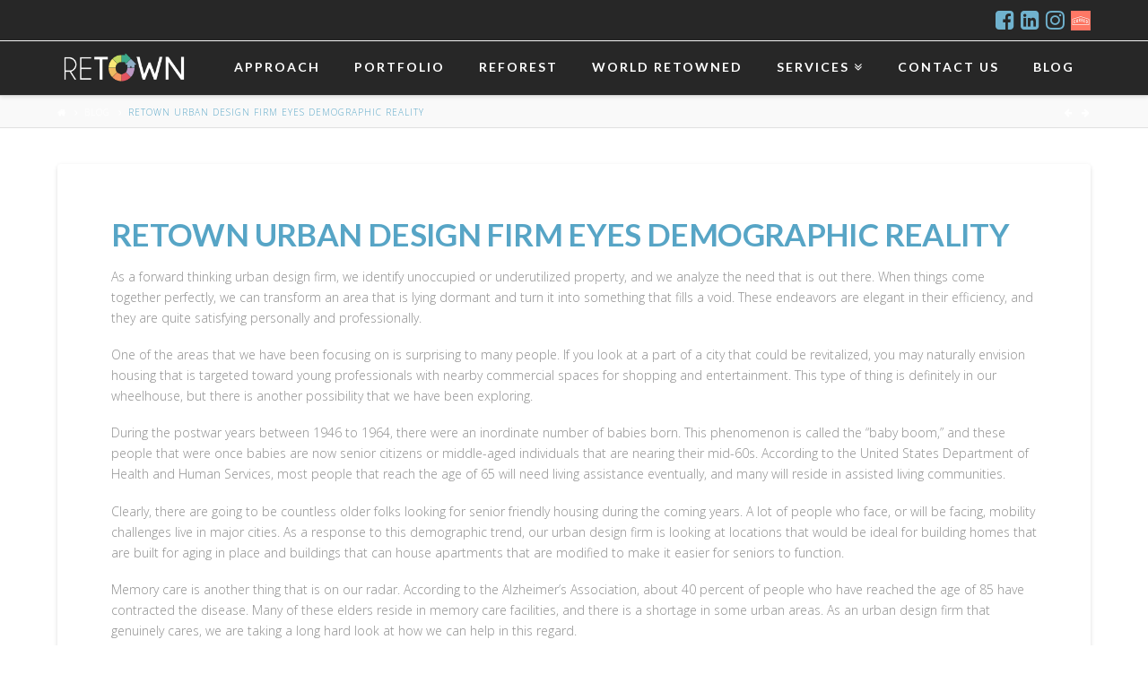

--- FILE ---
content_type: text/html; charset=UTF-8
request_url: http://www.retown.com/retown-urban-design-firm-eyes-demographic-reality/
body_size: 40760
content:





<!DOCTYPE html>
<!--[if IE 9]><html class="no-js ie9" dir="ltr" lang="en-CA"><![endif]-->
<!--[if gt IE 9]><!--><html class="no-js" dir="ltr" lang="en-CA"><!--<![endif]-->

<head>
  
<meta charset="UTF-8">
<meta name="viewport" content="width=device-width, initial-scale=1.0">

<link rel="pingback" href="http://www.retown.com/xmlrpc.php"><link rel="shortcut icon" href="//retown.com/wp-content/uploads/2015/01/favicon.ico">
		<!-- All in One SEO 4.5.3.1 - aioseo.com -->
		<title>ReTown Urban Design Firm &amp; Planners, Urban Design Landscape Architects</title>
		<meta name="description" content="ReTown Urban Design Firm &amp; Planners, Urban Design Landscape Architects. Senior Housing Designers and Consultants offering Urban Design Architects and Landscape Planners." />
		<meta name="robots" content="max-image-preview:large" />
		<link rel="canonical" href="https://www.retown.com/retown-urban-design-firm-eyes-demographic-reality/" />
		<meta name="generator" content="All in One SEO (AIOSEO) 4.5.3.1" />
		<meta name="google" content="nositelinkssearchbox" />
		<script type="application/ld+json" class="aioseo-schema">
			{"@context":"https:\/\/schema.org","@graph":[{"@type":"Article","@id":"https:\/\/www.retown.com\/retown-urban-design-firm-eyes-demographic-reality\/#article","name":"ReTown Urban Design Firm & Planners, Urban Design Landscape Architects","headline":"ReTown Urban Design Firm Eyes Demographic Reality","author":{"@id":"https:\/\/www.retown.com\/author\/acseoteam\/#author"},"publisher":{"@id":"https:\/\/www.retown.com\/#organization"},"datePublished":"2017-12-28T14:07:12-06:00","dateModified":"2018-01-29T14:10:27-06:00","inLanguage":"en-CA","mainEntityOfPage":{"@id":"https:\/\/www.retown.com\/retown-urban-design-firm-eyes-demographic-reality\/#webpage"},"isPartOf":{"@id":"https:\/\/www.retown.com\/retown-urban-design-firm-eyes-demographic-reality\/#webpage"},"articleSection":"Uncategorised"},{"@type":"BreadcrumbList","@id":"https:\/\/www.retown.com\/retown-urban-design-firm-eyes-demographic-reality\/#breadcrumblist","itemListElement":[{"@type":"ListItem","@id":"https:\/\/www.retown.com\/#listItem","position":1,"name":"Home","item":"https:\/\/www.retown.com\/","nextItem":"https:\/\/www.retown.com\/retown-urban-design-firm-eyes-demographic-reality\/#listItem"},{"@type":"ListItem","@id":"https:\/\/www.retown.com\/retown-urban-design-firm-eyes-demographic-reality\/#listItem","position":2,"name":"ReTown Urban Design Firm Eyes Demographic Reality","previousItem":"https:\/\/www.retown.com\/#listItem"}]},{"@type":"Organization","@id":"https:\/\/www.retown.com\/#organization","url":"https:\/\/www.retown.com\/"},{"@type":"Person","@id":"https:\/\/www.retown.com\/author\/acseoteam\/#author","url":"https:\/\/www.retown.com\/author\/acseoteam\/","name":"Retown Retown","image":{"@type":"ImageObject","@id":"https:\/\/www.retown.com\/retown-urban-design-firm-eyes-demographic-reality\/#authorImage","url":"http:\/\/1.gravatar.com\/avatar\/49eb09aaf97d5320c2005cd5090ef851?s=96&d=mm&r=g","width":96,"height":96,"caption":"Retown Retown"}},{"@type":"WebPage","@id":"https:\/\/www.retown.com\/retown-urban-design-firm-eyes-demographic-reality\/#webpage","url":"https:\/\/www.retown.com\/retown-urban-design-firm-eyes-demographic-reality\/","name":"ReTown Urban Design Firm & Planners, Urban Design Landscape Architects","description":"ReTown Urban Design Firm & Planners, Urban Design Landscape Architects. Senior Housing Designers and Consultants offering Urban Design Architects and Landscape Planners.","inLanguage":"en-CA","isPartOf":{"@id":"https:\/\/www.retown.com\/#website"},"breadcrumb":{"@id":"https:\/\/www.retown.com\/retown-urban-design-firm-eyes-demographic-reality\/#breadcrumblist"},"author":{"@id":"https:\/\/www.retown.com\/author\/acseoteam\/#author"},"creator":{"@id":"https:\/\/www.retown.com\/author\/acseoteam\/#author"},"datePublished":"2017-12-28T14:07:12-06:00","dateModified":"2018-01-29T14:10:27-06:00"},{"@type":"WebSite","@id":"https:\/\/www.retown.com\/#website","url":"https:\/\/www.retown.com\/","inLanguage":"en-CA","publisher":{"@id":"https:\/\/www.retown.com\/#organization"}}]}
		</script>
		<!-- All in One SEO -->

<link rel='dns-prefetch' href='//fonts.googleapis.com' />
<link rel='dns-prefetch' href='//s.w.org' />
<link rel="alternate" type="application/rss+xml" title=" &raquo; Feed" href="https://www.retown.com/feed/" />
		<script type="text/javascript">
			window._wpemojiSettings = {"baseUrl":"https:\/\/s.w.org\/images\/core\/emoji\/13.0.1\/72x72\/","ext":".png","svgUrl":"https:\/\/s.w.org\/images\/core\/emoji\/13.0.1\/svg\/","svgExt":".svg","source":{"concatemoji":"http:\/\/www.retown.com\/wp-includes\/js\/wp-emoji-release.min.js?ver=5.7.14"}};
			!function(e,a,t){var n,r,o,i=a.createElement("canvas"),p=i.getContext&&i.getContext("2d");function s(e,t){var a=String.fromCharCode;p.clearRect(0,0,i.width,i.height),p.fillText(a.apply(this,e),0,0);e=i.toDataURL();return p.clearRect(0,0,i.width,i.height),p.fillText(a.apply(this,t),0,0),e===i.toDataURL()}function c(e){var t=a.createElement("script");t.src=e,t.defer=t.type="text/javascript",a.getElementsByTagName("head")[0].appendChild(t)}for(o=Array("flag","emoji"),t.supports={everything:!0,everythingExceptFlag:!0},r=0;r<o.length;r++)t.supports[o[r]]=function(e){if(!p||!p.fillText)return!1;switch(p.textBaseline="top",p.font="600 32px Arial",e){case"flag":return s([127987,65039,8205,9895,65039],[127987,65039,8203,9895,65039])?!1:!s([55356,56826,55356,56819],[55356,56826,8203,55356,56819])&&!s([55356,57332,56128,56423,56128,56418,56128,56421,56128,56430,56128,56423,56128,56447],[55356,57332,8203,56128,56423,8203,56128,56418,8203,56128,56421,8203,56128,56430,8203,56128,56423,8203,56128,56447]);case"emoji":return!s([55357,56424,8205,55356,57212],[55357,56424,8203,55356,57212])}return!1}(o[r]),t.supports.everything=t.supports.everything&&t.supports[o[r]],"flag"!==o[r]&&(t.supports.everythingExceptFlag=t.supports.everythingExceptFlag&&t.supports[o[r]]);t.supports.everythingExceptFlag=t.supports.everythingExceptFlag&&!t.supports.flag,t.DOMReady=!1,t.readyCallback=function(){t.DOMReady=!0},t.supports.everything||(n=function(){t.readyCallback()},a.addEventListener?(a.addEventListener("DOMContentLoaded",n,!1),e.addEventListener("load",n,!1)):(e.attachEvent("onload",n),a.attachEvent("onreadystatechange",function(){"complete"===a.readyState&&t.readyCallback()})),(n=t.source||{}).concatemoji?c(n.concatemoji):n.wpemoji&&n.twemoji&&(c(n.twemoji),c(n.wpemoji)))}(window,document,window._wpemojiSettings);
		</script>
		<style type="text/css">
img.wp-smiley,
img.emoji {
	display: inline !important;
	border: none !important;
	box-shadow: none !important;
	height: 1em !important;
	width: 1em !important;
	margin: 0 .07em !important;
	vertical-align: -0.1em !important;
	background: none !important;
	padding: 0 !important;
}
</style>
	<link rel='stylesheet' id='wp-block-library-css'  href='http://www.retown.com/wp-includes/css/dist/block-library/style.min.css?ver=5.7.14' type='text/css' media='all' />
<link rel='stylesheet' id='rs-plugin-settings-css'  href='http://www.retown.com/wp-content/plugins/revslider/public/assets/css/settings.css?ver=5.4.8.3' type='text/css' media='all' />
<style id='rs-plugin-settings-inline-css' type='text/css'>
.tp-caption a{color:#ff7302;text-shadow:none;-webkit-transition:all 0.2s ease-out;-moz-transition:all 0.2s ease-out;-o-transition:all 0.2s ease-out;-ms-transition:all 0.2s ease-out}.tp-caption a:hover{color:#ffa902}
</style>
<link rel='stylesheet' id='x-stack-css'  href='http://www.retown.com/wp-content/themes/x/framework/css/dist/site/stacks/integrity-light.css?ver=4.6.4' type='text/css' media='all' />
<link rel='stylesheet' id='x-google-fonts-css'  href='//fonts.googleapis.com/css?family=Open+Sans%3A300%2C300italic%2C700%2C700italic%7CLato%3A700&#038;subset=latin%2Clatin-ext&#038;ver=4.6.4' type='text/css' media='all' />
<link rel='stylesheet' id='x-fa-icon-classes-css'  href='http://www.retown.com/wp-content/plugins/cornerstone/assets/dist/css/site/fa-icon-classes.css?ver=3.5.4' type='text/css' media='all' />
<link rel='stylesheet' id='pcs-styles-css'  href='http://www.retown.com/wp-content/plugins/post-content-shortcodes/styles/default-styles.css?ver=1.0' type='text/css' media='screen' />
<script type='text/javascript' src='http://www.retown.com/wp-includes/js/jquery/jquery.min.js?ver=3.5.1' id='jquery-core-js'></script>
<script type='text/javascript' src='http://www.retown.com/wp-includes/js/jquery/jquery-migrate.min.js?ver=3.3.2' id='jquery-migrate-js'></script>
<script type='text/javascript' src='http://www.retown.com/wp-content/plugins/revslider/public/assets/js/jquery.themepunch.tools.min.js?ver=5.4.8.3' id='tp-tools-js'></script>
<script type='text/javascript' src='http://www.retown.com/wp-content/plugins/revslider/public/assets/js/jquery.themepunch.revolution.min.js?ver=5.4.8.3' id='revmin-js'></script>
<script type='text/javascript' src='http://www.retown.com/wp-content/themes/x/framework/js/dist/site/x-head.min.js?ver=4.6.4' id='x-site-head-js'></script>
<script type='text/javascript' src='http://www.retown.com/wp-content/plugins/cornerstone/assets/dist/js/site/cs-head.js?ver=3.5.4' id='cornerstone-site-head-js'></script>
<link rel="https://api.w.org/" href="https://www.retown.com/wp-json/" /><link rel="alternate" type="application/json" href="https://www.retown.com/wp-json/wp/v2/posts/1284" /><link rel='shortlink' href='https://www.retown.com/?p=1284' />
<link rel="alternate" type="application/json+oembed" href="https://www.retown.com/wp-json/oembed/1.0/embed?url=https%3A%2F%2Fwww.retown.com%2Fretown-urban-design-firm-eyes-demographic-reality%2F" />
<link rel="alternate" type="text/xml+oembed" href="https://www.retown.com/wp-json/oembed/1.0/embed?url=https%3A%2F%2Fwww.retown.com%2Fretown-urban-design-firm-eyes-demographic-reality%2F&#038;format=xml" />
<meta name="cdp-version" content="1.4.4" /><!--[if lte IE 9]><link rel="stylesheet" type="text/css" href="http://www.retown.com/wp-content/plugins/js_composer/assets/css/vc_lte_ie9.min.css" media="screen"><![endif]--><meta name="generator" content="Powered by Slider Revolution 5.4.8.3 - responsive, Mobile-Friendly Slider Plugin for WordPress with comfortable drag and drop interface." />
<script type="text/javascript">function setREVStartSize(e){									
						try{ e.c=jQuery(e.c);var i=jQuery(window).width(),t=9999,r=0,n=0,l=0,f=0,s=0,h=0;
							if(e.responsiveLevels&&(jQuery.each(e.responsiveLevels,function(e,f){f>i&&(t=r=f,l=e),i>f&&f>r&&(r=f,n=e)}),t>r&&(l=n)),f=e.gridheight[l]||e.gridheight[0]||e.gridheight,s=e.gridwidth[l]||e.gridwidth[0]||e.gridwidth,h=i/s,h=h>1?1:h,f=Math.round(h*f),"fullscreen"==e.sliderLayout){var u=(e.c.width(),jQuery(window).height());if(void 0!=e.fullScreenOffsetContainer){var c=e.fullScreenOffsetContainer.split(",");if (c) jQuery.each(c,function(e,i){u=jQuery(i).length>0?u-jQuery(i).outerHeight(!0):u}),e.fullScreenOffset.split("%").length>1&&void 0!=e.fullScreenOffset&&e.fullScreenOffset.length>0?u-=jQuery(window).height()*parseInt(e.fullScreenOffset,0)/100:void 0!=e.fullScreenOffset&&e.fullScreenOffset.length>0&&(u-=parseInt(e.fullScreenOffset,0))}f=u}else void 0!=e.minHeight&&f<e.minHeight&&(f=e.minHeight);e.c.closest(".rev_slider_wrapper").css({height:f})					
						}catch(d){console.log("Failure at Presize of Slider:"+d)}						
					};</script>
		<style type="text/css" id="wp-custom-css">
			/*** portfolo***/
span.current p.text_1 {
	display: none !important;
}
p.text_1 {
	padding-top: 30px;
	font-size: 36px;
	letter-spacing: 0px;
	margin-bottom: 15px !important;
	color: #57a5c6;
}
/*
You can add your own CSS here.

Click the help icon above to learn more.
*/
/* ### FORM ### */
#map {float:right; width:300px; margin-top:15px; margin-left:30px;} 
.contact-page .wpcf7 { margin:5px 0 0; float:left;} .wpcf7 p {padding:0 0 5px;}
.star{ color:#F00;} .entry {padding:0px; } .blog .entry {padding:10px 0 0;}
.wpcf7 p > strong {display:inline-block; font-weight:normal; width:150px;}

input.input, input.wpcf7-text, input.wpcf7-email, select, textarea, input[type=text] {background:#f1f1f1; border:1px solid #c8c8c8; font-family:Arial, Helvetica, sans-serif; font-size:12px; color:#666; width:210px; padding:5px 5px 7px; margin:2px 0 5px; -webkit-border-radius:2px; -ms-border-radius:2px; -moz-border-radius:2px; border-radius:2px;}  
textarea {height:80px;} select {padding:2px 2px 2px 6px;} 

input.wpcf7-text:focus, input.wpcf7-email:focus, input:focus, select:focus, textarea:focus {border-color:#bacaca; color:#393939} 
input.error, select.error, textarea.error, input.wpcf7-not-valid, textarea.wpcf7-not-valid {border-color:#e5a5a5;}
input.wpcf7-submit, input.button, input.submit, input#submit {background:#0485c9 url(images/button.png) repeat-x 0 0; border:1px solid #1596db; -webkit-border-radius:5px; -moz-border-radius:5px; -ms-border-radius:5px; border-radius:5px; color:#fff; width:auto; padding:4px 12px 6px; margin:0; cursor:pointer; font-weight:bold; font-family:
	Arial, Helvetica, sans-serif; font-size:13px; text-transform:uppercase;}
span.wpcf7-form-control-wrap {display:inline-block; padding-top:1px;}
span.wpcf7-form-control-wrap textarea {height:100px; width:225px; margin-top:2px; }
span.wpcf7-form-control-wrap input {width:225px; margin-top:1px;} 
span.wpcf7-list-item {display:block; margin-left:0; margin-top:3px;}
span.wpcf7-list-item input {margin-top:0; padding:0; width:auto;}
.wpcf7-not-valid-tip {font-size:11px !important; line-height:14px !important; font:Arial, Helvetica, sans-serif; width:150px !important; font-family:Arial, Helvetica, sans-serif !important}
.wpcf7-response-output {background:#fff; font-size:11px !important; line-height:14px !important; margin:8px 0.4em 6px !important; color:#000 !important; 
	font-family:Arial, Helvetica, sans-serif !important;}
span.wpcf7-not-valid-tip-no-ajax {font-size:11px !important; color:#f36d6d !important; text-align:right; display:block !important; padding:0 0 3px !important; margin-top:-4px;}
.sidebar input.input, .sidebar select, .sidebar textarea, .sidebar span.wpcf7-form-control-wrap input, .sidebar span.wpcf7-form-control-wrap textarea, .sidebar span.wpcf7-form-control-wrap select {width:57%; background:#770909; border:1px solid #c43737; padding:2px 4px 3px; color:#fff;}
.sidebar span.wpcf7-form-control-wrap textarea {height:70px;} .sidebar span.wpcf7-form-control-wrap {display:inline;}
div.wpcf7 img.ajax-loader {height:16px !important; width:16px !important;}

.x-icon-curbed:before {background:url(https://www.retown.com/wp-content/uploads/2017/08/icon-curbed.png) no-repeat 0 2px/22px auto; width:22px; height:24px; text-indent: -999em; text-align: left; display: block;}

/* Fixing homepage banner text responsive styles 08-03-18 */
@media (max-width:1279px) {
	.x-navbar .desktop .x-nav > li > a {font-size: 13px !important;padding-left: 6px !important; padding-right: 6px !important;    text-transform: capitalize !important;}
	.x-navbar .x-nav-wrap .x-nav > li > a{letter-spacing: 0.100em;}
}
.x-btn-navbar, .x-btn-navbar.collapsed {
	font-size: 20px !important;
}

@media (max-width:979px) and (min-width:780px) {
	.home .rev_slider .slide_caption {font-size:14px!important; line-height:17px!important; margin: 15px 0px 0px 25px!important;}
	.home .rev_slider #slide-47-layer-1 .slide_caption{font-size:14px!important; line-height:17px!important; margin: 15px 0px 0px 500px!important;}}
@media (max-width:779px) and (min-width:650px) {
	.home .rev_slider .slide_caption {font-size:13px!important; line-height:16px!important; margin: 15px 0px 0px 150px!important; max-width:500px!important; white-space:normal!important;}
	.home .rev_slider #slide-47-layer-1 .slide_caption{font-size:13px!important; line-height:16px!important; margin: 15px 0px 0px 250px!important; max-width:500px!important; white-space:normal!important;}}
@media (max-width:649px) and (min-width:500px) {
	.home .rev_slider .slide_caption {font-size:13px!important; line-height:16px!important; margin: 15px 0px 0px 150px!important; max-width:400px!important; white-space:normal!important;}
	.home .rev_slider #slide-47-layer-1 .slide_caption{font-size:13px!important; line-height:16px!important; margin: 15px 0px 0px 250px!important; max-width:400px!important; white-space:normal!important;}}
@media (max-width:499px) and (min-width:400px) {
	.home .rev_slider .slide_caption {font-size:13px!important; line-height:16px!important; margin: 15px 0px 0px 120px!important; max-width:300px!important; white-space:normal!important;}
	.home .rev_slider #slide-47-layer-1 .slide_caption{font-size:13px!important; line-height:16px!important; margin: 15px 0px 0px 220px!important; max-width:300px!important; white-space:normal!important;}}
@media (max-width:399px) {
	.home .rev_slider .slide_caption {font-size:12px!important; line-height:15px!important; margin: 15px 0px 0px 100px!important; max-width:260px!important; white-space:normal!important;}
	.home .rev_slider #slide-47-layer-1 .slide_caption{font-size:12px!important; line-height:15px!important; margin: 15px 0px 0px 200px!important; max-width:260px!important; white-space:normal!important;}}
@media (max-width:649px) {.tp-mask-wrap {margin-top:-75px;}}

/* Emergency Message - Homepage 3/19/20 */
.importantMessage {background-color:#9d240c; padding: 15px 0px; color:#fff;}
.importantMessage a {color:#fbd7d0; text-decoration: underline;}
@media (max-width:767px) {.importantMessage {margin-top:0px; display:block; float:left;}}

/* Fix Slider Issues*/

#social_slide_1 .slide_social_wrap {
	display: flex;
	align-items: center;
	justify-content: center;
	column-gap: 4rem;
}

#social_slide_1 .slide_social_wrap .slide_social {
	text-align: center!important;
}

#social_slide_1 .slide_social_wrap .slide_social i{
	color: white;
	font-size: 30px!important;
	padding-bottom: .75rem!important;
}
#social_slide_1 .social_slide_header {
	font-size: 32px!important;
	color: white!important;
	text-shadow: 2px 2px #000000;
	line-height: 1.2!important;
	text-align: center!important;
}
#social_slide_1 .slide_social_wrap a p {
	font-size: 18px!important;
}
#social_slide_1 .slide_social_wrap a {
	color: white!important;
	text-shadow: 2px 2px #000000;
	font-size: 32px!important;
}

#social_slide_1 .slide_social_wrap a:hover {
	opacity: .8!important;
	text-shadow: none!important;
}
@media (max-width:820px) {
	#social_slide_1 .social_slide_header {
		font-size: 26px!important;
		max-width: 100%;
		padding: 0 1.5rem!important;
		box-sizing: border-box!important;
	}
}
@media (max-width:564px) {
	#social_slide_1 .social_slide_header {
		font-size: 20px!important;
		max-width: 100%;
		padding: 0 1.5rem!important;
		margin-bottom: 2rem!important;
	}
	#social_slide_1 .slide_social_wrap a p {
		font-size: 15px!important;
	}
	#social_slide_1 .slide_social_wrap {
		column-gap: 1.5rem;
	}
}
@media (max-width:416px) {
	#social_slide_1 .social_slide_header {
		font-size: 14px!important;
		max-width: 100%;
		padding: 0 1.5rem!important;
		margin-bottom: 2rem!important;
	}
	#social_slide_1 .slide_social_wrap a p {
		font-size: 11px!important;
	}
	#social_slide_1 .slide_social_wrap {
		column-gap: 1rem;
	}
}		</style>
		<noscript><style type="text/css"> .wpb_animate_when_almost_visible { opacity: 1; }</style></noscript><style id="x-generated-css" type="text/css">a,h1 a:hover,h2 a:hover,h3 a:hover,h4 a:hover,h5 a:hover,h6 a:hover,.x-topbar .p-info a:hover,.x-breadcrumb-wrap a:hover,.widget ul li a:hover,.widget ol li a:hover,.widget.widget_text ul li a,.widget.widget_text ol li a,.widget_nav_menu .current-menu-item > a,.x-widgetbar .widget ul li a:hover,.x-accordion-heading .x-accordion-toggle:hover,.x-comment-author a:hover,.x-comment-time:hover,.x-recent-posts a:hover .h-recent-posts{color:#57a5c6;}a:hover,.widget.widget_text ul li a:hover,.widget.widget_text ol li a:hover,.x-twitter-widget ul li a:hover{color:#57a5c6;}.rev_slider_wrapper,a.x-img-thumbnail:hover,.x-slider-container.below,.page-template-template-blank-3-php .x-slider-container.above,.page-template-template-blank-6-php .x-slider-container.above{border-color:#57a5c6;}.entry-thumb:before,.x-pagination span.current,.flex-direction-nav a,.flex-control-nav a:hover,.flex-control-nav a.flex-active,.mejs-time-current,.x-dropcap,.x-skill-bar .bar,.x-pricing-column.featured h2,.h-comments-title small,.x-entry-share .x-share:hover,.x-highlight,.x-recent-posts .x-recent-posts-img:after{background-color:#57a5c6;}.x-nav-tabs > .active > a,.x-nav-tabs > .active > a:hover{box-shadow:inset 0 3px 0 0 #57a5c6;}.x-main{width:71.536945%;}.x-sidebar{width:23.536945%;}.x-topbar .p-info,.x-topbar .p-info a,.x-navbar .desktop .x-nav > li > a,.x-navbar .desktop .sub-menu a,.x-navbar .mobile .x-nav li > a,.x-breadcrumb-wrap a,.x-breadcrumbs .delimiter{color:#ffffff;}.x-navbar .desktop .x-nav > li > a:hover,.x-navbar .desktop .x-nav > .x-active > a,.x-navbar .desktop .x-nav > .current-menu-item > a,.x-navbar .desktop .sub-menu a:hover,.x-navbar .desktop .sub-menu .x-active > a,.x-navbar .desktop .sub-menu .current-menu-item > a,.x-navbar .desktop .x-nav .x-megamenu > .sub-menu > li > a,.x-navbar .mobile .x-nav li > a:hover,.x-navbar .mobile .x-nav .x-active > a,.x-navbar .mobile .x-nav .current-menu-item > a{color:#ffffff;}.x-navbar{background-color:transparent;}.x-navbar .desktop .x-nav > li > a:hover,.x-navbar .desktop .x-nav > .x-active > a,.x-navbar .desktop .x-nav > .current-menu-item > a{box-shadow:inset 0 4px 0 0 #57a5c6;}.x-navbar .desktop .x-nav > li > a{height:60px;padding-top:22px;}.x-navbar-fixed-top-active .x-navbar-wrap{margin-bottom:1px;}.x-navbar .desktop .x-nav > li ul{top:45px;;}.x-comment-author,.x-comment-time,.comment-form-author label,.comment-form-email label,.comment-form-url label,.comment-form-rating label,.comment-form-comment label,.widget_calendar #wp-calendar caption,.widget.widget_rss li .rsswidget{font-family:Lato;font-weight:700;text-transform:uppercase;}.p-landmark-sub,.p-meta,input,button,select,textarea{font-family:Open Sans;}.widget ul li a,.widget ol li a,.x-comment-time{color:#8e8e8e;}.widget_text ol li a,.widget_text ul li a{color:#57a5c6;}.widget_text ol li a:hover,.widget_text ul li a:hover{color:#57a5c6;}.comment-form-author label,.comment-form-email label,.comment-form-url label,.comment-form-rating label,.comment-form-comment label,.widget_calendar #wp-calendar th,.p-landmark-sub strong,.widget_tag_cloud .tagcloud a:hover,.widget_tag_cloud .tagcloud a:active,.entry-footer a:hover,.entry-footer a:active,.x-breadcrumbs .current,.x-comment-author,.x-comment-author a{color:#57a5c6;}.widget_calendar #wp-calendar th{border-color:#57a5c6;}.h-feature-headline span i{background-color:#57a5c6;}@media (max-width:979px){.x-navbar-fixed-top-active .x-navbar-wrap{margin-bottom:0;}}body{font-size:14px;font-style:normal;font-weight:300;color:#8e8e8e;background-color:#ffffff;}a:focus,select:focus,input[type="file"]:focus,input[type="radio"]:focus,input[type="submit"]:focus,input[type="checkbox"]:focus{outline:thin dotted #333;outline:5px auto #57a5c6;outline-offset:-1px;}h1,h2,h3,h4,h5,h6,.h1,.h2,.h3,.h4,.h5,.h6{font-family:"Lato",sans-serif;font-style:normal;font-weight:700;text-transform:uppercase;}h1,.h1{letter-spacing:-0.018em;}h2,.h2{letter-spacing:-0.025em;}h3,.h3{letter-spacing:-0.031em;}h4,.h4{letter-spacing:-0.042em;}h5,.h5{letter-spacing:-0.048em;}h6,.h6{letter-spacing:-0.071em;}.w-h{font-weight:700 !important;}.x-container.width{width:90%;}.x-container.max{max-width:1500px;}.x-main.full{float:none;display:block;width:auto;}@media (max-width:979px){.x-main.full,.x-main.left,.x-main.right,.x-sidebar.left,.x-sidebar.right{float:none;display:block;width:auto !important;}}.entry-header,.entry-content{font-size:14px;}body,input,button,select,textarea{font-family:"Open Sans",sans-serif;}h1,h2,h3,h4,h5,h6,.h1,.h2,.h3,.h4,.h5,.h6,h1 a,h2 a,h3 a,h4 a,h5 a,h6 a,.h1 a,.h2 a,.h3 a,.h4 a,.h5 a,.h6 a,blockquote{color:#57a5c6;}.cfc-h-tx{color:#57a5c6 !important;}.cfc-h-bd{border-color:#57a5c6 !important;}.cfc-h-bg{background-color:#57a5c6 !important;}.cfc-b-tx{color:#8e8e8e !important;}.cfc-b-bd{border-color:#8e8e8e !important;}.cfc-b-bg{background-color:#8e8e8e !important;}body.x-navbar-fixed-top-active .x-navbar-wrap{height:60px;}.x-navbar-inner{min-height:60px;}.x-brand{margin-top:8px;font-family:"Lato",sans-serif;font-size:36px;font-style:normal;font-weight:700;letter-spacing:0em;text-transform:uppercase;color:#ffffff;}.x-brand:hover,.x-brand:focus{color:#ffffff;}.x-brand img{width:150px;}.x-navbar .x-nav-wrap .x-nav > li > a{font-family:"Lato",sans-serif;font-style:normal;font-weight:700;letter-spacing:0.143em;text-transform:uppercase;}.x-navbar .desktop .x-nav > li > a{font-size:14px;}.x-navbar .desktop .x-nav > li > a:not(.x-btn-navbar-woocommerce){padding-left:20px;padding-right:20px;}.x-navbar .desktop .x-nav > li > a > span{margin-right:-0.143em;}.x-btn-navbar{margin-top:13px;}.x-btn-navbar,.x-btn-navbar.collapsed{font-size:28px;}@media (max-width:979px){body.x-navbar-fixed-top-active .x-navbar-wrap{height:auto;}.x-widgetbar{left:0;right:0;}}.x-btn,.button,[type="submit"]{color:#ffffff;border-color:#57a5c6;background-color:#57a5c6;margin-bottom:0.25em;text-shadow:0 0.075em 0.075em rgba(0,0,0,0.5);box-shadow:0 0.25em 0 0 #57a5c6,0 4px 9px rgba(0,0,0,0.75);border-radius:0.25em;}.x-btn:hover,.button:hover,[type="submit"]:hover{color:#ffffff;border-color:#57a5c6;background-color:#57a5c6;margin-bottom:0.25em;text-shadow:0 0.075em 0.075em rgba(0,0,0,0.5);box-shadow:0 0.25em 0 0 #57a5c6,0 4px 9px rgba(0,0,0,0.75);}.x-btn.x-btn-real,.x-btn.x-btn-real:hover{margin-bottom:0.25em;text-shadow:0 0.075em 0.075em rgba(0,0,0,0.65);}.x-btn.x-btn-real{box-shadow:0 0.25em 0 0 #57a5c6,0 4px 9px rgba(0,0,0,0.75);}.x-btn.x-btn-real:hover{box-shadow:0 0.25em 0 0 #57a5c6,0 4px 9px rgba(0,0,0,0.75);}.x-btn.x-btn-flat,.x-btn.x-btn-flat:hover{margin-bottom:0;text-shadow:0 0.075em 0.075em rgba(0,0,0,0.65);box-shadow:none;}.x-btn.x-btn-transparent,.x-btn.x-btn-transparent:hover{margin-bottom:0;border-width:3px;text-shadow:none;text-transform:uppercase;background-color:transparent;box-shadow:none;}.text-white h2,
.text-white p,
.text-white .x-btn {
  color: #fff;
}

.text-white .x-btn {
  border-color: #fff;
}

.text-white .x-icon {
  color: #fff;
}

.text-white .x-hr {
  border-top-color: rgba(255, 255, 255, 0.1);
}

.text-white .x-btn:hover {
  opacity: 0.75;
}


.x-logobar, .x-navbar, .x-navbar .sub-menu, .x-colophon.top, .x-topbar {
  background-color: #000000!important;
  opacity: 0.85;
}

#rev_slider_1_1_wrapper {
     top: -60px;
}

.slide_caption  {
   margin:10px 0px 0px 0px;
}

.slide_caption_dictionary  {
   margin:30px 0px 30px 0px;
}

.slide_caption_italic {
   font-style: italic;
}

.slide_caption_center {
  text-align:center;
  width: 500px;
  text-shadow: 2px 2px #000000;
}

.approach-bgrd {
   margin: 0px;
}

.contact-map {
  max-width:2000px;
}

.more-link {
 font-size: 100%;
}

li.listing-item {
   margin-bottom: 15px;
}

li.listing-item img {
   display:block;
}

.x-navbar .x-nav li.x-active .sub-menu {display:block !important;}</style></head>

<body class="post-template-default single single-post postid-1284 single-format-standard x-integrity x-integrity-light x-navbar-fixed-top-active x-full-width-layout-active x-full-width-active x-post-meta-disabled x-portfolio-meta-disabled wpb-js-composer js-comp-ver-5.7 vc_responsive x-v4_6_4 cornerstone-v3_5_4">

  
  <div id="top" class="site">

  
  
  <header class="masthead masthead-inline" role="banner">
    

  <div class="x-topbar">
    <div class="x-topbar-inner x-container max width">
            <div class="x-social-global"><a href="https://www.facebook.com/Retown-1563920603622057/" class="facebook" title="Facebook" target="_blank"><i class="x-icon-facebook-square" data-x-icon="&#xf082;" aria-hidden="true"></i></a><a href="https://www.linkedin.com/company/16168562" class="linkedin" title="LinkedIn" target="_blank"><i class="x-icon-linkedin-square" data-x-icon="&#xf08c;" aria-hidden="true"></i></a><a href="https://www.instagram.com/retownrevision/" class="instagram" title="Instagram" target="_blank"><i class="x-icon-instagram" data-x-icon="&#xf16d;" aria-hidden="true"></i></a><a href="https://www.curbed.com/" class="curbed" title="Curbed" target="_blank"><i class="x-icon-curbed" data-x-icon="&#xf143;" aria-hidden="true"></i></a></div>    </div>
  </div>

    

  <div class="x-navbar-wrap">
    <div class="x-navbar">
      <div class="x-navbar-inner">
        <div class="x-container max width">
          
<h1 class="visually-hidden"></h1>
<a href="https://www.retown.com/" class="x-brand img" title="">
  <img src="//retown.com/wp-content/uploads/2015/01/RETOWNED_1000_x_250_px_WHITE.png" alt=""></a>           
<a href="#" class="x-btn-navbar collapsed" data-toggle="collapse" data-target=".x-nav-wrap.mobile">
  <i class="x-icon-bars" data-x-icon="&#xf0c9;"></i>
  <span class="visually-hidden">Navigation</span>
</a>

<nav class="x-nav-wrap desktop" role="navigation">
  <ul id="menu-main-menu" class="x-nav"><li id="menu-item-200" class="menu-item menu-item-type-post_type menu-item-object-page menu-item-200"><a href="https://www.retown.com/approach/"><span>APPROACH</span></a></li>
<li id="menu-item-413" class="menu-item menu-item-type-post_type menu-item-object-page menu-item-413"><a href="https://www.retown.com/portfolio/"><span>PORTFOLIO</span></a></li>
<li id="menu-item-1468" class="menu-item menu-item-type-post_type menu-item-object-page menu-item-1468"><a href="https://www.retown.com/reforest/"><span>REFOREST</span></a></li>
<li id="menu-item-849" class="menu-item menu-item-type-post_type menu-item-object-page menu-item-849"><a href="https://www.retown.com/world-retowned/"><span>WORLD RETOWNED</span></a></li>
<li id="menu-item-1106" class="menu-item menu-item-type-custom menu-item-object-custom menu-item-has-children menu-item-1106"><a href="#"><span>SERVICES</span></a>
<ul class="sub-menu">
	<li id="menu-item-1107" class="menu-item menu-item-type-post_type menu-item-object-page menu-item-1107"><a href="https://www.retown.com/industrial-urban-design-architects-consultants-developers-planners/"><span>Industrial Urban Design</span></a></li>
	<li id="menu-item-1108" class="menu-item menu-item-type-post_type menu-item-object-page menu-item-1108"><a href="https://www.retown.com/urban-design-consultants-architect-firm/"><span>Urban Design Consultants</span></a></li>
	<li id="menu-item-1109" class="menu-item menu-item-type-post_type menu-item-object-page menu-item-1109"><a href="https://www.retown.com/urban-design-landscape-architects-consultants-planners/"><span>Urban Design Landscape Architects</span></a></li>
	<li id="menu-item-1110" class="menu-item menu-item-type-post_type menu-item-object-page menu-item-1110"><a href="https://www.retown.com/urban-housing-designers-consultants-developers-planners/"><span>Urban Housing Designers</span></a></li>
	<li id="menu-item-1111" class="menu-item menu-item-type-post_type menu-item-object-page menu-item-1111"><a href="https://www.retown.com/urban-revitalization-design-developers/"><span>Urban Renewal &#038; Revitalization Design Planners</span></a></li>
</ul>
</li>
<li id="menu-item-189" class="menu-item menu-item-type-post_type menu-item-object-page menu-item-189"><a href="https://www.retown.com/contact/"><span>CONTACT US</span></a></li>
<li id="menu-item-1137" class="menu-item menu-item-type-post_type menu-item-object-page current_page_parent menu-item-1137"><a href="https://www.retown.com/blog/"><span>Blog</span></a></li>
</ul></nav>

<div class="x-nav-wrap mobile collapse">
  <ul id="menu-main-menu-1" class="x-nav"><li class="menu-item menu-item-type-post_type menu-item-object-page menu-item-200"><a href="https://www.retown.com/approach/"><span>APPROACH</span></a></li>
<li class="menu-item menu-item-type-post_type menu-item-object-page menu-item-413"><a href="https://www.retown.com/portfolio/"><span>PORTFOLIO</span></a></li>
<li class="menu-item menu-item-type-post_type menu-item-object-page menu-item-1468"><a href="https://www.retown.com/reforest/"><span>REFOREST</span></a></li>
<li class="menu-item menu-item-type-post_type menu-item-object-page menu-item-849"><a href="https://www.retown.com/world-retowned/"><span>WORLD RETOWNED</span></a></li>
<li class="menu-item menu-item-type-custom menu-item-object-custom menu-item-has-children menu-item-1106"><a href="#"><span>SERVICES</span></a>
<ul class="sub-menu">
	<li class="menu-item menu-item-type-post_type menu-item-object-page menu-item-1107"><a href="https://www.retown.com/industrial-urban-design-architects-consultants-developers-planners/"><span>Industrial Urban Design</span></a></li>
	<li class="menu-item menu-item-type-post_type menu-item-object-page menu-item-1108"><a href="https://www.retown.com/urban-design-consultants-architect-firm/"><span>Urban Design Consultants</span></a></li>
	<li class="menu-item menu-item-type-post_type menu-item-object-page menu-item-1109"><a href="https://www.retown.com/urban-design-landscape-architects-consultants-planners/"><span>Urban Design Landscape Architects</span></a></li>
	<li class="menu-item menu-item-type-post_type menu-item-object-page menu-item-1110"><a href="https://www.retown.com/urban-housing-designers-consultants-developers-planners/"><span>Urban Housing Designers</span></a></li>
	<li class="menu-item menu-item-type-post_type menu-item-object-page menu-item-1111"><a href="https://www.retown.com/urban-revitalization-design-developers/"><span>Urban Renewal &#038; Revitalization Design Planners</span></a></li>
</ul>
</li>
<li class="menu-item menu-item-type-post_type menu-item-object-page menu-item-189"><a href="https://www.retown.com/contact/"><span>CONTACT US</span></a></li>
<li class="menu-item menu-item-type-post_type menu-item-object-page current_page_parent menu-item-1137"><a href="https://www.retown.com/blog/"><span>Blog</span></a></li>
</ul></div>

        </div>
      </div>
    </div>
  </div>

    
  
    <div class="x-breadcrumb-wrap">
      <div class="x-container max width">

        <div class="x-breadcrumbs"><a href="https://www.retown.com"><span class="home"><i class="x-icon-home" data-x-icon="&#xf015;"></i></span></a> <span class="delimiter"><i class="x-icon-angle-right" data-x-icon="&#xf105;"></i></span> <a href="https://www.retown.com/blog/">Blog</a> <span class="delimiter"><i class="x-icon-angle-right" data-x-icon="&#xf105;"></i></span> <span class="current">ReTown Urban Design Firm Eyes Demographic Reality</span></div>
                  
  <div class="x-nav-articles">

          <a href="https://www.retown.com/retown-urban-design-architects-coordinate-moving-parts/" title="" class="prev">
        <i class="x-icon-arrow-left" data-x-icon="&#xf060;"></i>      </a>
    
          <a href="https://www.retown.com/answers-to-faqs-about-retown-urban-design-architects/" title="" class="next">
        <i class="x-icon-arrow-right" data-x-icon="&#xf061;"></i>      </a>
    
  </div>

          
      </div>
    </div>

    </header>

    
  
  <div class="x-container max width offset">
    <div class="x-main full" role="main">

              
<article id="post-1284" class="post-1284 post type-post status-publish format-standard hentry category-uncategorized no-post-thumbnail">
  <div class="entry-featured">
      </div>
  <div class="entry-wrap">
    
<header class="entry-header">
    <h1 class="entry-title">ReTown Urban Design Firm Eyes Demographic Reality</h1>
    </header>    


<div class="entry-content content">


  <p>As a forward thinking urban design firm, we identify unoccupied or underutilized property, and we analyze the need that is out there. When things come together perfectly, we can transform an area that is lying dormant and turn it into something that fills a void. These endeavors are elegant in their efficiency, and they are quite satisfying personally and professionally.</p>
<p>One of the areas that we have been focusing on is surprising to many people. If you look at a part of a city that could be revitalized, you may naturally envision housing that is targeted toward young professionals with nearby commercial spaces for shopping and entertainment. This type of thing is definitely in our wheelhouse, but there is another possibility that we have been exploring.</p>
<p>During the postwar years between 1946 to 1964, there were an inordinate number of babies born. This phenomenon is called the “baby boom,” and these people that were once babies are now senior citizens or middle-aged individuals that are nearing their mid-60s. According to the United States Department of Health and Human Services, most people that reach the age of 65 will need living assistance eventually, and many will reside in assisted living communities.</p>
<p>Clearly, there are going to be countless older folks looking for senior friendly housing during the coming years. A lot of people who face, or will be facing, mobility challenges live in major cities. As a response to this demographic trend, our urban design firm is looking at locations that would be ideal for building homes that are built for aging in place and buildings that can house apartments that are modified to make it easier for seniors to function.</p>
<p>Memory care is another thing that is on our radar. According to the Alzheimer’s Association, about 40 percent of people who have reached the age of 85 have contracted the disease. Many of these elders reside in memory care facilities, and there is a shortage in some urban areas. As an urban design firm that genuinely cares, we are taking a long hard look at how we can help in this regard.</p>
<p><strong>Contact ReTown Today!</strong></p>
<p>If you would like to discuss any type of project that you have in mind with our urban design firm, give us a call at 708-442-4545 or send us a message through the <a href="https://www.retown.com/contact/">contact page</a> on this website.</p>
  

</div>

  </div>
  
</article>        
      
    </div>

          

    
  </div>



  
    
  

  
    <footer class="x-colophon bottom" role="contentinfo">
      <div class="x-container max width">

        
                  <div class="x-social-global"><a href="https://www.facebook.com/Retown-1563920603622057/" class="facebook" title="Facebook" target="_blank"><i class="x-icon-facebook-square" data-x-icon="&#xf082;" aria-hidden="true"></i></a><a href="https://www.linkedin.com/company/16168562" class="linkedin" title="LinkedIn" target="_blank"><i class="x-icon-linkedin-square" data-x-icon="&#xf08c;" aria-hidden="true"></i></a><a href="https://www.instagram.com/retownrevision/" class="instagram" title="Instagram" target="_blank"><i class="x-icon-instagram" data-x-icon="&#xf16d;" aria-hidden="true"></i></a><a href="https://www.curbed.com/" class="curbed" title="Curbed" target="_blank"><i class="x-icon-curbed" data-x-icon="&#xf143;" aria-hidden="true"></i></a></div>        
                  <div class="x-colophon-content">
            Designed and developed by <a href="https://www.stickyworldwide.com" target="_blank">Sticky</a>          </div>
        
      </div>
    </footer>

  

  
  </div> <!-- END #top.site -->

  
<script>
              (function(e){
                  var el = document.createElement('script');
                  el.setAttribute('data-account', 'DfuPTeMzvV');
                  el.setAttribute('src', 'https://cdn.userway.org/widget.js');
                  document.body.appendChild(el);
                })();
              </script><script type='text/javascript' id='contact-form-7-js-extra'>
/* <![CDATA[ */
var wpcf7 = {"apiSettings":{"root":"https:\/\/www.retown.com\/wp-json\/contact-form-7\/v1","namespace":"contact-form-7\/v1"},"recaptcha":{"messages":{"empty":"Please verify that you are not a robot."}}};
/* ]]> */
</script>
<script type='text/javascript' src='http://www.retown.com/wp-content/plugins/contact-form-7/includes/js/scripts.js?ver=5.0.4' id='contact-form-7-js'></script>
<script type='text/javascript' src='http://www.retown.com/wp-content/themes/x/framework/js/dist/site/x-body.min.js?ver=4.6.4' id='x-site-body-js'></script>
<script type='text/javascript' src='http://www.retown.com/wp-content/plugins/cornerstone/assets/dist/js/site/cs-body.js?ver=3.5.4' id='cornerstone-site-body-js'></script>
<script type='text/javascript' src='http://www.retown.com/wp-includes/js/wp-embed.min.js?ver=5.7.14' id='wp-embed-js'></script>

  
    <script id="x-customizer-js">
      jQuery('.x-btn-navbar').on('click', function(){
jQuery('.x-nav-wrap.mobile').toggleClass('collapse');
});    </script>

  
  
</body>
</html>